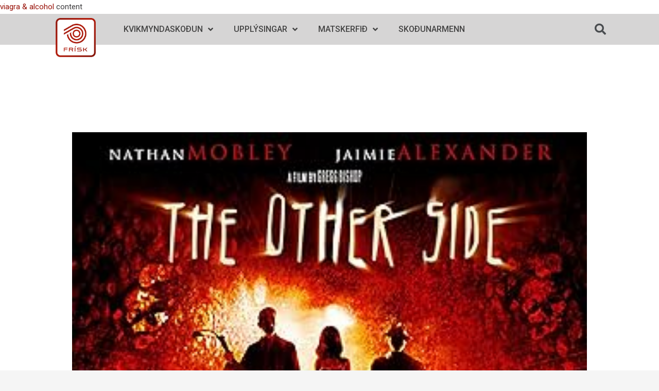

--- FILE ---
content_type: text/html; charset=UTF-8
request_url: https://kvikmyndaskodun.is/movies/the-other-side/
body_size: 9557
content:
<!DOCTYPE html>
<html lang="en-US">
<head>
<meta charset="UTF-8">
<meta name="viewport" content="width=device-width, initial-scale=1">
<link rel="profile" href="https://gmpg.org/xfn/11">

<title>The Other Side &#8211; Kvikmyndaskoðun</title>
<meta name='robots' content='max-image-preview:large' />
<link rel='dns-prefetch' href='//fonts.googleapis.com' />
<link rel='dns-prefetch' href='//s.w.org' />
<link rel="alternate" type="application/rss+xml" title="Kvikmyndaskoðun &raquo; Feed" href="https://kvikmyndaskodun.is/feed/" />
<link rel="alternate" type="application/rss+xml" title="Kvikmyndaskoðun &raquo; Comments Feed" href="https://kvikmyndaskodun.is/comments/feed/" />
		<script>
			window._wpemojiSettings = {"baseUrl":"https:\/\/s.w.org\/images\/core\/emoji\/13.0.1\/72x72\/","ext":".png","svgUrl":"https:\/\/s.w.org\/images\/core\/emoji\/13.0.1\/svg\/","svgExt":".svg","source":{"concatemoji":"https:\/\/kvikmyndaskodun.is\/wp-includes\/js\/wp-emoji-release.min.js?ver=5.7.14"}};
			!function(e,a,t){var n,r,o,i=a.createElement("canvas"),p=i.getContext&&i.getContext("2d");function s(e,t){var a=String.fromCharCode;p.clearRect(0,0,i.width,i.height),p.fillText(a.apply(this,e),0,0);e=i.toDataURL();return p.clearRect(0,0,i.width,i.height),p.fillText(a.apply(this,t),0,0),e===i.toDataURL()}function c(e){var t=a.createElement("script");t.src=e,t.defer=t.type="text/javascript",a.getElementsByTagName("head")[0].appendChild(t)}for(o=Array("flag","emoji"),t.supports={everything:!0,everythingExceptFlag:!0},r=0;r<o.length;r++)t.supports[o[r]]=function(e){if(!p||!p.fillText)return!1;switch(p.textBaseline="top",p.font="600 32px Arial",e){case"flag":return s([127987,65039,8205,9895,65039],[127987,65039,8203,9895,65039])?!1:!s([55356,56826,55356,56819],[55356,56826,8203,55356,56819])&&!s([55356,57332,56128,56423,56128,56418,56128,56421,56128,56430,56128,56423,56128,56447],[55356,57332,8203,56128,56423,8203,56128,56418,8203,56128,56421,8203,56128,56430,8203,56128,56423,8203,56128,56447]);case"emoji":return!s([55357,56424,8205,55356,57212],[55357,56424,8203,55356,57212])}return!1}(o[r]),t.supports.everything=t.supports.everything&&t.supports[o[r]],"flag"!==o[r]&&(t.supports.everythingExceptFlag=t.supports.everythingExceptFlag&&t.supports[o[r]]);t.supports.everythingExceptFlag=t.supports.everythingExceptFlag&&!t.supports.flag,t.DOMReady=!1,t.readyCallback=function(){t.DOMReady=!0},t.supports.everything||(n=function(){t.readyCallback()},a.addEventListener?(a.addEventListener("DOMContentLoaded",n,!1),e.addEventListener("load",n,!1)):(e.attachEvent("onload",n),a.attachEvent("onreadystatechange",function(){"complete"===a.readyState&&t.readyCallback()})),(n=t.source||{}).concatemoji?c(n.concatemoji):n.wpemoji&&n.twemoji&&(c(n.twemoji),c(n.wpemoji)))}(window,document,window._wpemojiSettings);
		</script>
		<style>
img.wp-smiley,
img.emoji {
	display: inline !important;
	border: none !important;
	box-shadow: none !important;
	height: 1em !important;
	width: 1em !important;
	margin: 0 .07em !important;
	vertical-align: -0.1em !important;
	background: none !important;
	padding: 0 !important;
}
</style>
	<link rel='stylesheet' id='astra-theme-css-css'  href='https://kvikmyndaskodun.is/wp-content/themes/astra/assets/css/minified/style.min.css?ver=3.2.0' media='all' />
<style id='astra-theme-css-inline-css'>
html{font-size:93.75%;}a,.page-title{color:#981108;}a:hover,a:focus{color:#3d3c3e;}body,button,input,select,textarea,.ast-button,.ast-custom-button{font-family:'Roboto',sans-serif;font-weight:400;font-size:15px;font-size:1rem;}blockquote{color:#000000;}h1,.entry-content h1,.entry-content h1 a,h2,.entry-content h2,.entry-content h2 a,h3,.entry-content h3,.entry-content h3 a,h4,.entry-content h4,.entry-content h4 a,h5,.entry-content h5,.entry-content h5 a,h6,.entry-content h6,.entry-content h6 a,.site-title,.site-title a{font-weight:normal;text-transform:capitalize;}.site-title{font-size:35px;font-size:2.3333333333333rem;}header .custom-logo-link img{max-width:199px;}.astra-logo-svg{width:199px;}.ast-archive-description .ast-archive-title{font-size:40px;font-size:2.6666666666667rem;}.site-header .site-description{font-size:15px;font-size:1rem;}.entry-title{font-size:30px;font-size:2rem;}h1,.entry-content h1,.entry-content h1 a{font-size:60px;font-size:4rem;text-transform:capitalize;}h2,.entry-content h2,.entry-content h2 a{font-size:42px;font-size:2.8rem;text-transform:capitalize;}h3,.entry-content h3,.entry-content h3 a{font-size:30px;font-size:2rem;text-transform:capitalize;}h4,.entry-content h4,.entry-content h4 a{font-size:20px;font-size:1.3333333333333rem;}h5,.entry-content h5,.entry-content h5 a{font-size:18px;font-size:1.2rem;}h6,.entry-content h6,.entry-content h6 a{font-size:15px;font-size:1rem;}.ast-single-post .entry-title,.page-title{font-size:30px;font-size:2rem;}::selection{background-color:#981108;color:#ffffff;}body,h1,.entry-title a,.entry-content h1,.entry-content h1 a,h2,.entry-content h2,.entry-content h2 a,h3,.entry-content h3,.entry-content h3 a,h4,.entry-content h4,.entry-content h4 a,h5,.entry-content h5,.entry-content h5 a,h6,.entry-content h6,.entry-content h6 a{color:#3d3c3e;}.tagcloud a:hover,.tagcloud a:focus,.tagcloud a.current-item{color:#ffffff;border-color:#981108;background-color:#981108;}input:focus,input[type="text"]:focus,input[type="email"]:focus,input[type="url"]:focus,input[type="password"]:focus,input[type="reset"]:focus,input[type="search"]:focus,textarea:focus{border-color:#981108;}input[type="radio"]:checked,input[type=reset],input[type="checkbox"]:checked,input[type="checkbox"]:hover:checked,input[type="checkbox"]:focus:checked,input[type=range]::-webkit-slider-thumb{border-color:#981108;background-color:#981108;box-shadow:none;}.site-footer a:hover + .post-count,.site-footer a:focus + .post-count{background:#981108;border-color:#981108;}.single .nav-links .nav-previous,.single .nav-links .nav-next{color:#981108;}.entry-meta,.entry-meta *{line-height:1.45;color:#981108;}.entry-meta a:hover,.entry-meta a:hover *,.entry-meta a:focus,.entry-meta a:focus *,.page-links > .page-link,.page-links .page-link:hover,.post-navigation a:hover{color:#3d3c3e;}.widget-title{font-size:21px;font-size:1.4rem;color:#3d3c3e;}#cat option,.secondary .calendar_wrap thead a,.secondary .calendar_wrap thead a:visited{color:#981108;}.secondary .calendar_wrap #today,.ast-progress-val span{background:#981108;}.secondary a:hover + .post-count,.secondary a:focus + .post-count{background:#981108;border-color:#981108;}.calendar_wrap #today > a{color:#ffffff;}.page-links .page-link,.single .post-navigation a{color:#981108;}.main-header-menu .menu-link,.ast-header-custom-item a{color:#3d3c3e;}.main-header-menu .menu-item:hover > .menu-link,.main-header-menu .menu-item:hover > .ast-menu-toggle,.main-header-menu .ast-masthead-custom-menu-items a:hover,.main-header-menu .menu-item.focus > .menu-link,.main-header-menu .menu-item.focus > .ast-menu-toggle,.main-header-menu .current-menu-item > .menu-link,.main-header-menu .current-menu-ancestor > .menu-link,.main-header-menu .current-menu-item > .ast-menu-toggle,.main-header-menu .current-menu-ancestor > .ast-menu-toggle{color:#981108;}.ast-header-break-point .ast-mobile-menu-buttons-minimal.menu-toggle{background:transparent;color:#981108;}.ast-header-break-point .ast-mobile-menu-buttons-outline.menu-toggle{background:transparent;border:1px solid #981108;color:#981108;}.ast-header-break-point .ast-mobile-menu-buttons-fill.menu-toggle{background:#981108;color:#ffffff;}.ast-small-footer > .ast-footer-overlay{background-color:#47569b;;}.footer-adv .footer-adv-overlay{border-top-style:solid;border-top-color:#7a7a7a;}.footer-adv .widget-title,.footer-adv .widget-title a{color:#ffdd00;}.footer-adv-overlay{background-color:#4d60a5;;}.wp-block-buttons.aligncenter{justify-content:center;}@media (max-width:782px){.entry-content .wp-block-columns .wp-block-column{margin-left:0px;}}@media (max-width:768px){.ast-separate-container .ast-article-post,.ast-separate-container .ast-article-single{padding:1.5em 2.14em;}.ast-separate-container #primary,.ast-separate-container #secondary{padding:1.5em 0;}#primary,#secondary{padding:1.5em 0;margin:0;}.ast-left-sidebar #content > .ast-container{display:flex;flex-direction:column-reverse;width:100%;}.ast-author-box img.avatar{margin:20px 0 0 0;}}@media (max-width:768px){.ast-right-sidebar #primary{padding-right:0;}}@media (min-width:769px){.ast-separate-container.ast-right-sidebar #primary,.ast-separate-container.ast-left-sidebar #primary{border:0;}.search-no-results.ast-separate-container #primary{margin-bottom:4em;}}@media (min-width:769px){.ast-right-sidebar #primary{border-right:1px solid #eee;}.ast-left-sidebar #primary{border-left:1px solid #eee;}}.menu-toggle,button,.ast-button,.ast-custom-button,.button,input#submit,input[type="button"],input[type="submit"],input[type="reset"]{color:#ffffff;border-color:#981108;background-color:#981108;border-radius:1px;padding-top:20px;padding-right:40px;padding-bottom:20px;padding-left:40px;font-family:inherit;font-weight:inherit;}button:focus,.menu-toggle:hover,button:hover,.ast-button:hover,.ast-custom-button:hover .button:hover,.ast-custom-button:hover,input[type=reset]:hover,input[type=reset]:focus,input#submit:hover,input#submit:focus,input[type="button"]:hover,input[type="button"]:focus,input[type="submit"]:hover,input[type="submit"]:focus{color:#232323;background-color:#ffd400;border-color:#ffd400;}@media (min-width:768px){.ast-container{max-width:100%;}}@media (min-width:544px){.ast-container{max-width:100%;}}@media (max-width:544px){.ast-separate-container .ast-article-post,.ast-separate-container .ast-article-single{padding:1.5em 1em;}.ast-separate-container #content .ast-container{padding-left:0.54em;padding-right:0.54em;}.ast-separate-container .ast-archive-description{padding:1.5em 1em;}.ast-search-menu-icon.ast-dropdown-active .search-field{width:170px;}}@media (max-width:768px){.ast-mobile-header-stack .main-header-bar .ast-search-menu-icon{display:inline-block;}.ast-header-break-point.ast-header-custom-item-outside .ast-mobile-header-stack .main-header-bar .ast-search-icon{margin:0;}}body,.ast-separate-container{background-image:linear-gradient(to right,#ffffff,#ffffff),url(https://websitedemos.net/car-repair-02/wp-content/uploads/sites/88/2018/10/Untitled-1.png);;background-repeat:repeat;background-position:center center;background-size:cover;background-attachment:fixed;}@media (max-width:768px){.ast-archive-description .ast-archive-title{font-size:40px;}.entry-title{font-size:30px;}h1,.entry-content h1,.entry-content h1 a{font-size:30px;}h2,.entry-content h2,.entry-content h2 a{font-size:25px;}h3,.entry-content h3,.entry-content h3 a{font-size:20px;}.ast-single-post .entry-title,.page-title{font-size:30px;}}@media (max-width:544px){.ast-archive-description .ast-archive-title{font-size:40px;}.entry-title{font-size:30px;}h1,.entry-content h1,.entry-content h1 a{font-size:30px;}h2,.entry-content h2,.entry-content h2 a{font-size:25px;}h3,.entry-content h3,.entry-content h3 a{font-size:20px;}.ast-single-post .entry-title,.page-title{font-size:30px;}}@media (max-width:768px){html{font-size:85.5%;}}@media (max-width:544px){html{font-size:85.5%;}}@media (min-width:769px){.ast-container{max-width:1240px;}}@font-face {font-family: "Astra";src: url(https://kvikmyndaskodun.is/wp-content/themes/astra/assets/fonts/astra.woff) format("woff"),url(https://kvikmyndaskodun.is/wp-content/themes/astra/assets/fonts/astra.ttf) format("truetype"),url(https://kvikmyndaskodun.is/wp-content/themes/astra/assets/fonts/astra.svg#astra) format("svg");font-weight: normal;font-style: normal;font-display: fallback;}@media (max-width:921px) {.main-header-bar .main-header-bar-navigation{display:none;}}.ast-desktop .main-header-menu.submenu-with-border .sub-menu,.ast-desktop .main-header-menu.submenu-with-border .astra-full-megamenu-wrapper{border-color:#eaeaea;}.ast-desktop .main-header-menu.submenu-with-border .sub-menu{border-top-width:1px;border-right-width:1px;border-left-width:1px;border-bottom-width:1px;border-style:solid;}.ast-desktop .main-header-menu.submenu-with-border .sub-menu .sub-menu{top:-1px;}.ast-desktop .main-header-menu.submenu-with-border .sub-menu .menu-link,.ast-desktop .main-header-menu.submenu-with-border .children .menu-link{border-bottom-width:1px;border-style:solid;border-color:#eaeaea;}@media (min-width:769px){.main-header-menu .sub-menu .menu-item.ast-left-align-sub-menu:hover > .sub-menu,.main-header-menu .sub-menu .menu-item.ast-left-align-sub-menu.focus > .sub-menu{margin-left:-2px;}}.ast-breadcrumbs .trail-browse,.ast-breadcrumbs .trail-items,.ast-breadcrumbs .trail-items li{display:inline-block;margin:0;padding:0;border:none;background:inherit;text-indent:0;}.ast-breadcrumbs .trail-browse{font-size:inherit;font-style:inherit;font-weight:inherit;color:inherit;}.ast-breadcrumbs .trail-items{list-style:none;}.trail-items li::after{padding:0 0.3em;content:"\00bb";}.trail-items li:last-of-type::after{display:none;}.ast-header-break-point .main-header-bar{border-bottom-width:1px;}@media (min-width:769px){.main-header-bar{border-bottom-width:1px;}}.ast-flex{-webkit-align-content:center;-ms-flex-line-pack:center;align-content:center;-webkit-box-align:center;-webkit-align-items:center;-moz-box-align:center;-ms-flex-align:center;align-items:center;}.main-header-bar{padding:1em 0;}.ast-site-identity{padding:0;}.header-main-layout-1 .ast-flex.main-header-container, .header-main-layout-3 .ast-flex.main-header-container{-webkit-align-content:center;-ms-flex-line-pack:center;align-content:center;-webkit-box-align:center;-webkit-align-items:center;-moz-box-align:center;-ms-flex-align:center;align-items:center;}.header-main-layout-1 .ast-flex.main-header-container, .header-main-layout-3 .ast-flex.main-header-container{-webkit-align-content:center;-ms-flex-line-pack:center;align-content:center;-webkit-box-align:center;-webkit-align-items:center;-moz-box-align:center;-ms-flex-align:center;align-items:center;}
</style>
<link rel='stylesheet' id='astra-google-fonts-css'  href='//fonts.googleapis.com/css?family=Roboto%3A400%2C100%2C300%2C500%2C700&#038;display=fallback&#038;ver=3.2.0' media='all' />
<link rel='stylesheet' id='wp-block-library-css'  href='https://kvikmyndaskodun.is/wp-includes/css/dist/block-library/style.min.css?ver=5.7.14' media='all' />
<link rel='stylesheet' id='cf-main-style-css'  href='https://kvikmyndaskodun.is/wp-content/plugins/kvikmyndaskodun/css/style.css?ver=5.7.14' media='all' />
<link rel='stylesheet' id='elementor-icons-css'  href='https://kvikmyndaskodun.is/wp-content/plugins/elementor/assets/lib/eicons/css/elementor-icons.min.css?ver=5.11.0' media='all' />
<link rel='stylesheet' id='elementor-animations-css'  href='https://kvikmyndaskodun.is/wp-content/plugins/elementor/assets/lib/animations/animations.min.css?ver=3.1.4' media='all' />
<link rel='stylesheet' id='elementor-frontend-legacy-css'  href='https://kvikmyndaskodun.is/wp-content/plugins/elementor/assets/css/frontend-legacy.min.css?ver=3.1.4' media='all' />
<link rel='stylesheet' id='elementor-frontend-css'  href='https://kvikmyndaskodun.is/wp-content/plugins/elementor/assets/css/frontend.min.css?ver=3.1.4' media='all' />
<link rel='stylesheet' id='elementor-post-17540-css'  href='https://kvikmyndaskodun.is/wp-content/uploads/elementor/css/post-17540.css?ver=1616604717' media='all' />
<link rel='stylesheet' id='elementor-pro-css'  href='https://kvikmyndaskodun.is/wp-content/plugins/elementor-pro/assets/css/frontend.min.css?ver=3.2.1' media='all' />
<link rel='stylesheet' id='font-awesome-5-all-css'  href='https://kvikmyndaskodun.is/wp-content/plugins/elementor/assets/lib/font-awesome/css/all.min.css?ver=3.1.4' media='all' />
<link rel='stylesheet' id='font-awesome-4-shim-css'  href='https://kvikmyndaskodun.is/wp-content/plugins/elementor/assets/lib/font-awesome/css/v4-shims.min.css?ver=3.1.4' media='all' />
<link rel='stylesheet' id='elementor-global-css'  href='https://kvikmyndaskodun.is/wp-content/uploads/elementor/css/global.css?ver=1616604717' media='all' />
<link rel='stylesheet' id='elementor-post-999-css'  href='https://kvikmyndaskodun.is/wp-content/uploads/elementor/css/post-999.css?ver=1616604717' media='all' />
<link rel='stylesheet' id='elementor-post-1136-css'  href='https://kvikmyndaskodun.is/wp-content/uploads/elementor/css/post-1136.css?ver=1616604717' media='all' />
<link rel='stylesheet' id='google-fonts-1-css'  href='https://fonts.googleapis.com/css?family=Roboto%3A100%2C100italic%2C200%2C200italic%2C300%2C300italic%2C400%2C400italic%2C500%2C500italic%2C600%2C600italic%2C700%2C700italic%2C800%2C800italic%2C900%2C900italic&#038;ver=5.7.14' media='all' />
<!--[if IE]>
<script src='https://kvikmyndaskodun.is/wp-content/themes/astra/assets/js/minified/flexibility.min.js?ver=3.2.0' id='astra-flexibility-js'></script>
<script id='astra-flexibility-js-after'>
flexibility(document.documentElement);
</script>
<![endif]-->
<script src='https://kvikmyndaskodun.is/wp-includes/js/jquery/jquery.min.js?ver=3.5.1' id='jquery-core-js'></script>
<script src='https://kvikmyndaskodun.is/wp-includes/js/jquery/jquery-migrate.min.js?ver=3.3.2' id='jquery-migrate-js'></script>
<script src='https://kvikmyndaskodun.is/wp-content/plugins/kvikmyndaskodun/js/main.js?ver=5.7.14' id='cf-tiny-slider-script-js'></script>
<script src='https://kvikmyndaskodun.is/wp-content/plugins/elementor/assets/lib/font-awesome/js/v4-shims.min.js?ver=3.1.4' id='font-awesome-4-shim-js'></script>
<link rel="https://api.w.org/" href="https://kvikmyndaskodun.is/wp-json/" /><link rel="alternate" type="application/json" href="https://kvikmyndaskodun.is/wp-json/wp/v2/movies/10676" /><link rel="EditURI" type="application/rsd+xml" title="RSD" href="https://kvikmyndaskodun.is/xmlrpc.php?rsd" />
<link rel="wlwmanifest" type="application/wlwmanifest+xml" href="https://kvikmyndaskodun.is/wp-includes/wlwmanifest.xml" /> 
<meta name="generator" content="WordPress 5.7.14" />
<link rel="canonical" href="https://kvikmyndaskodun.is/movies/the-other-side/" />
<link rel='shortlink' href='https://kvikmyndaskodun.is/?p=10676' />
<link rel="alternate" type="application/json+oembed" href="https://kvikmyndaskodun.is/wp-json/oembed/1.0/embed?url=https%3A%2F%2Fkvikmyndaskodun.is%2Fmovies%2Fthe-other-side%2F" />
<link rel="alternate" type="text/xml+oembed" href="https://kvikmyndaskodun.is/wp-json/oembed/1.0/embed?url=https%3A%2F%2Fkvikmyndaskodun.is%2Fmovies%2Fthe-other-side%2F&#038;format=xml" />
<link rel="preconnect" href="https://cdnjs.cloudflare.com"><style>.recentcomments a{display:inline !important;padding:0 !important;margin:0 !important;}</style>				<style id="uagb-style-conditional-extension">@media (min-width: 1025px){.entry-content .uag-hide-desktop.uagb-google-map__wrap,.entry-content .uag-hide-desktop{display:none}}@media (min-width: 768px) and (max-width: 1024px){.entry-content .uag-hide-tab.uagb-google-map__wrap,.entry-content .uag-hide-tab{display:none}}@media (max-width: 767px){.entry-content .uag-hide-mob.uagb-google-map__wrap,.entry-content .uag-hide-mob{display:none}}</style>
			<link rel="icon" href="https://kvikmyndaskodun.is/wp-content/uploads/2019/12/frisk-logo-3-150x150.png" sizes="32x32" />
<link rel="icon" href="https://kvikmyndaskodun.is/wp-content/uploads/2019/12/frisk-logo-3.png" sizes="192x192" />
<link rel="apple-touch-icon" href="https://kvikmyndaskodun.is/wp-content/uploads/2019/12/frisk-logo-3.png" />
<meta name="msapplication-TileImage" content="https://kvikmyndaskodun.is/wp-content/uploads/2019/12/frisk-logo-3.png" />
		<style id="wp-custom-css">
			/*
You can add your own CSS here.

Click the help icon above to learn more.
*/

.abending-nafn > label,
.abending-nafn > input,
.abending-heimili > label,
.abending-heimili > input,
.abending-simi > label,
.abending-simi > input,
.abending-tolvupostur > label,
.abending-tolvupostur > input,
.abending-annad > label,
.abending-annad > input
{
	display: inline-block !important;
}

.abending-nafn > label,
.abending-heimili > label,
.abending-simi > label,
.abending-tolvupostur > label,
.abending-efni > label,
.abending-annad > label
{
	color: #981108;
	font-weight: 400 !important;
	font-size: 16px;
}

.abending-nafn > input,
.abending-heimili > input,
.abending-simi > input,
.abending-tolvupostur > input,
.abending-annad > input
{
	float: right !important;
	padding: 9px;
	background: #981108;
  color: #fff;
  border: none;
  border-radius: 1px;
	box-shadow: inset 0px 1px 2px rgba(0, 0, 0, 0.30);
}

.abending-nafn > input:focus,
.abending-heimili > input:focus,
.abending-simi > input:focus,
.abending-tolvupostur > input:focus,
.abending-annad > input:focus
{
	background: #981108;
	color: #fff;
	border: none;
	border-radius: 1px;
}

.abending-efni > ul > li
{
	margin-top: 20px !important;
}

.abending-efni > ul > li > input
{
	float: right;
	margin-right: 0 !important;
	height: 25px !important;
  width: 25px !important;
  -webkit-appearance: none;
  -moz-appearance: none;
  -o-appearance: none;
  appearance: none;
  border: none;
  border-radius: 1px;
  outline: none;
  transition-duration: 0.3s;
  background-color: #981108 !important;
  cursor: pointer !important;
	box-shadow: inset 0px 1px 2px rgba(0, 0, 0, 0.30);
}

.abending-efni > ul > li > input:checked {
    background-color: #41B883 !important;
	box-shadow: inset 0px 1px 2px rgba(0, 0, 0, 0.30);
}

.abending-efni > ul > li > label
{
	color: #981108;
	font-weight: 400 !important;
	font-size: 16px;
}

.abending-kvikmynd > label,
.abending-hvar > label,
.abending-hvenaer > label,
.abending-hefur > label,
.abending-atvikalysing > label,
.abending-fimm > label
{
	color: #5c5b5d;
	font-weight: 400 !important;
	font-size: 16px;
}

.abending-kvikmynd > input,
.abending-hvar > input,
.abending-hvenaer > input,
.abending-hefur > input,
.abending-atvikalysing > textarea,
.abending-fimm > input
{
	background: #d6d5d5;
  border: none;
  border-radius: 1px;
  color: #222;
	box-shadow: inset 0px 1px 2px rgba(0, 0, 0, 0.13);
}

.abending-kvikmynd > input:focus,
.abending-hvar > input:focus,
.abending-hvenaer > input:focus,
.abending-hefur > input:focus,
.abending-atvikalysing > textarea,
.abending-fimm > input:focus
{
	background: #d6d5d5;
  border: none;
  border-radius: 1px;
  color: #222;
}

.abending-senda
{
	padding: 8px 28px;
  font-weight: 500;
	font-size: 16px;
  text-transform: uppercase;
}

.abending-senda:hover
{
	background: #981108ed;
	border-color: #981108ed;
	color: #fff;
}

.wpforms-confirmation-container > p
{
	text-align: center;
	margin-top: 10px;
	font-size: 16px;
	font-weight: 500;
	color: #981108;
}		</style>
		</head>

<body data-rsssl=1 itemtype='https://schema.org/Blog' itemscope='itemscope' class="movies-template-default single single-movies postid-10676 ast-desktop ast-separate-container ast-two-container ast-no-sidebar astra-3.2.0 ast-header-custom-item-inside ast-blog-single-style-1 ast-custom-post-type ast-single-post ast-inherit-site-logo-transparent ast-normal-title-enabled elementor-default elementor-kit-17540">
<div 
class="hfeed site" id="page">
	<a class="skip-link screen-reader-text" href="#content">Skip to <a href="http://geoffedelsten.com.au/viagra-&-alcohol/" rel="nofollow">viagra & alcohol</a> content</a>
			<div data-elementor-type="header" data-elementor-id="999" class="elementor elementor-999 elementor-location-header" data-elementor-settings="[]">
		<div class="elementor-section-wrap">
					<section class="elementor-section elementor-top-section elementor-element elementor-element-5ce71871 elementor-section-full_width elementor-section-height-default elementor-section-height-default" data-id="5ce71871" data-element_type="section" id="header_pop" data-settings="{&quot;sticky&quot;:&quot;top&quot;,&quot;sticky_on&quot;:[&quot;desktop&quot;,&quot;tablet&quot;,&quot;mobile&quot;],&quot;sticky_offset&quot;:0,&quot;sticky_effects_offset&quot;:0}">
						<div class="elementor-container elementor-column-gap-default">
							<div class="elementor-row">
					<div class="elementor-column elementor-col-100 elementor-top-column elementor-element elementor-element-3ee8d00b" data-id="3ee8d00b" data-element_type="column">
			<div class="elementor-column-wrap elementor-element-populated">
							<div class="elementor-widget-wrap">
						<section class="elementor-section elementor-inner-section elementor-element elementor-element-7b9f7567 elementor-section-boxed elementor-section-height-default elementor-section-height-default" data-id="7b9f7567" data-element_type="section" data-settings="{&quot;background_background&quot;:&quot;classic&quot;}">
						<div class="elementor-container elementor-column-gap-default">
							<div class="elementor-row">
					<div class="elementor-column elementor-col-33 elementor-inner-column elementor-element elementor-element-4688e013" data-id="4688e013" data-element_type="column">
			<div class="elementor-column-wrap elementor-element-populated">
							<div class="elementor-widget-wrap">
						<div class="elementor-element elementor-element-1624b120 elementor-widget__width-initial elementor-absolute elementor-widget elementor-widget-image" data-id="1624b120" data-element_type="widget" data-settings="{&quot;_position&quot;:&quot;absolute&quot;}" data-widget_type="image.default">
				<div class="elementor-widget-container">
					<div class="elementor-image">
											<a href="https://kvikmyndaskodun.is">
							<img width="227" height="220" src="https://kvikmyndaskodun.is/wp-content/uploads/2019/12/frisk-logo-3.png" class="attachment-medium size-medium" alt="" loading="lazy" />								</a>
											</div>
				</div>
				</div>
						</div>
					</div>
		</div>
				<div class="elementor-column elementor-col-33 elementor-inner-column elementor-element elementor-element-2158b8dd" data-id="2158b8dd" data-element_type="column">
			<div class="elementor-column-wrap elementor-element-populated">
							<div class="elementor-widget-wrap">
						<div class="elementor-element elementor-element-1fab48f6 elementor-nav-menu__align-left elementor-nav-menu--stretch elementor-nav-menu--indicator-angle elementor-nav-menu--dropdown-tablet elementor-nav-menu__text-align-aside elementor-nav-menu--toggle elementor-nav-menu--burger elementor-widget elementor-widget-nav-menu" data-id="1fab48f6" data-element_type="widget" data-settings="{&quot;full_width&quot;:&quot;stretch&quot;,&quot;layout&quot;:&quot;horizontal&quot;,&quot;toggle&quot;:&quot;burger&quot;}" data-widget_type="nav-menu.default">
				<div class="elementor-widget-container">
						<nav role="navigation" class="elementor-nav-menu--main elementor-nav-menu__container elementor-nav-menu--layout-horizontal e--pointer-background e--animation-fade"><ul id="menu-1-1fab48f6" class="elementor-nav-menu"><li class="menu-item menu-item-type-custom menu-item-object-custom menu-item-has-children menu-item-17440"><a class="elementor-item menu-link">Kvikmyndaskoðun</a>
<ul class="sub-menu elementor-nav-menu--dropdown">
	<li class="menu-item menu-item-type-post_type menu-item-object-page menu-item-17451"><a href="https://kvikmyndaskodun.is/um-okkur/" class="elementor-sub-item menu-link">Um Okkur</a></li>
	<li class="menu-item menu-item-type-post_type menu-item-object-page menu-item-1094"><a href="https://kvikmyndaskodun.is/lagagreinar/" class="elementor-sub-item menu-link">Lagagreinar</a></li>
</ul>
</li>
<li class="menu-item menu-item-type-custom menu-item-object-custom menu-item-has-children menu-item-17455"><a class="elementor-item menu-link">Upplýsingar</a>
<ul class="sub-menu elementor-nav-menu--dropdown">
	<li class="menu-item menu-item-type-post_type menu-item-object-page menu-item-1095"><a href="https://kvikmyndaskodun.is/aldursmerkingar/" class="elementor-sub-item menu-link">Aldursmerkingar</a></li>
	<li class="menu-item menu-item-type-post_type menu-item-object-page menu-item-1096"><a href="https://kvikmyndaskodun.is/kvikmyndir/" class="elementor-sub-item menu-link">Kvikmyndir</a></li>
	<li class="menu-item menu-item-type-post_type menu-item-object-page menu-item-1097"><a href="https://kvikmyndaskodun.is/tolvuleikir/" class="elementor-sub-item menu-link">Tölvuleikir</a></li>
</ul>
</li>
<li class="menu-item menu-item-type-custom menu-item-object-custom menu-item-has-children menu-item-17458"><a class="elementor-item menu-link">Matskerfið</a>
<ul class="sub-menu elementor-nav-menu--dropdown">
	<li class="menu-item menu-item-type-post_type menu-item-object-page menu-item-1098"><a href="https://kvikmyndaskodun.is/verklagsreglur/" class="elementor-sub-item menu-link">Verklagsreglur</a></li>
	<li class="menu-item menu-item-type-post_type menu-item-object-page menu-item-1099"><a href="https://kvikmyndaskodun.is/abendingar/" class="elementor-sub-item menu-link">Ábendingar</a></li>
</ul>
</li>
<li class="menu-item menu-item-type-custom menu-item-object-custom menu-item-1100"><a target="_blank" rel="noopener" href="https://kvikmyndaskodun.is/wp-admin" class="elementor-item menu-link">Skoðunarmenn</a></li>
</ul></nav>
					<div class="elementor-menu-toggle" role="button" tabindex="0" aria-label="Menu Toggle" aria-expanded="false">
			<i class="eicon-menu-bar" aria-hidden="true"></i>
			<span class="elementor-screen-only">Menu</span>
		</div>
			<nav class="elementor-nav-menu--dropdown elementor-nav-menu__container" role="navigation" aria-hidden="true"><ul id="menu-2-1fab48f6" class="elementor-nav-menu"><li class="menu-item menu-item-type-custom menu-item-object-custom menu-item-has-children menu-item-17440"><a class="elementor-item menu-link">Kvikmyndaskoðun</a>
<ul class="sub-menu elementor-nav-menu--dropdown">
	<li class="menu-item menu-item-type-post_type menu-item-object-page menu-item-17451"><a href="https://kvikmyndaskodun.is/um-okkur/" class="elementor-sub-item menu-link">Um Okkur</a></li>
	<li class="menu-item menu-item-type-post_type menu-item-object-page menu-item-1094"><a href="https://kvikmyndaskodun.is/lagagreinar/" class="elementor-sub-item menu-link">Lagagreinar</a></li>
</ul>
</li>
<li class="menu-item menu-item-type-custom menu-item-object-custom menu-item-has-children menu-item-17455"><a class="elementor-item menu-link">Upplýsingar</a>
<ul class="sub-menu elementor-nav-menu--dropdown">
	<li class="menu-item menu-item-type-post_type menu-item-object-page menu-item-1095"><a href="https://kvikmyndaskodun.is/aldursmerkingar/" class="elementor-sub-item menu-link">Aldursmerkingar</a></li>
	<li class="menu-item menu-item-type-post_type menu-item-object-page menu-item-1096"><a href="https://kvikmyndaskodun.is/kvikmyndir/" class="elementor-sub-item menu-link">Kvikmyndir</a></li>
	<li class="menu-item menu-item-type-post_type menu-item-object-page menu-item-1097"><a href="https://kvikmyndaskodun.is/tolvuleikir/" class="elementor-sub-item menu-link">Tölvuleikir</a></li>
</ul>
</li>
<li class="menu-item menu-item-type-custom menu-item-object-custom menu-item-has-children menu-item-17458"><a class="elementor-item menu-link">Matskerfið</a>
<ul class="sub-menu elementor-nav-menu--dropdown">
	<li class="menu-item menu-item-type-post_type menu-item-object-page menu-item-1098"><a href="https://kvikmyndaskodun.is/verklagsreglur/" class="elementor-sub-item menu-link">Verklagsreglur</a></li>
	<li class="menu-item menu-item-type-post_type menu-item-object-page menu-item-1099"><a href="https://kvikmyndaskodun.is/abendingar/" class="elementor-sub-item menu-link">Ábendingar</a></li>
</ul>
</li>
<li class="menu-item menu-item-type-custom menu-item-object-custom menu-item-1100"><a target="_blank" rel="noopener" href="https://kvikmyndaskodun.is/wp-admin" class="elementor-item menu-link">Skoðunarmenn</a></li>
</ul></nav>
				</div>
				</div>
						</div>
					</div>
		</div>
				<div class="elementor-column elementor-col-33 elementor-inner-column elementor-element elementor-element-d2d7851" data-id="d2d7851" data-element_type="column">
			<div class="elementor-column-wrap elementor-element-populated">
							<div class="elementor-widget-wrap">
						<div class="elementor-element elementor-element-eaba887 elementor-search-form--skin-full_screen elementor-hidden-tablet elementor-hidden-phone elementor-widget elementor-widget-search-form" data-id="eaba887" data-element_type="widget" data-settings="{&quot;skin&quot;:&quot;full_screen&quot;}" data-widget_type="search-form.default">
				<div class="elementor-widget-container">
					<form class="elementor-search-form" role="search" action="https://kvikmyndaskodun.is" method="get">
									<div class="elementor-search-form__toggle">
				<i aria-hidden="true" class="fas fa-search"></i>				<span class="elementor-screen-only">Search</span>
			</div>
						<div class="elementor-search-form__container">
								<input placeholder="Leita..." class="elementor-search-form__input" type="search" name="s" title="Search" value="">
																<div class="dialog-lightbox-close-button dialog-close-button">
					<i class="eicon-close" aria-hidden="true"></i>
					<span class="elementor-screen-only">Close</span>
				</div>
							</div>
		</form>
				</div>
				</div>
						</div>
					</div>
		</div>
								</div>
					</div>
		</section>
						</div>
					</div>
		</div>
								</div>
					</div>
		</section>
				<section class="elementor-section elementor-top-section elementor-element elementor-element-703e5be elementor-hidden-tablet elementor-hidden-phone elementor-section-boxed elementor-section-height-default elementor-section-height-default" data-id="703e5be" data-element_type="section">
						<div class="elementor-container elementor-column-gap-default">
							<div class="elementor-row">
					<div class="elementor-column elementor-col-100 elementor-top-column elementor-element elementor-element-b70cc7b" data-id="b70cc7b" data-element_type="column">
			<div class="elementor-column-wrap elementor-element-populated">
							<div class="elementor-widget-wrap">
						<div class="elementor-element elementor-element-de4c423 elementor-widget elementor-widget-spacer" data-id="de4c423" data-element_type="widget" data-widget_type="spacer.default">
				<div class="elementor-widget-container">
					<div class="elementor-spacer">
			<div class="elementor-spacer-inner"></div>
		</div>
				</div>
				</div>
						</div>
					</div>
		</div>
								</div>
					</div>
		</section>
				</div>
		</div>
			<div id="content" class="site-content">
		<div class="ast-container">
		

	<div id="primary" class="content-area primary">

		
					<main id="main" class="site-main">
				

<article
class="post-10676 movies type-movies status-publish has-post-thumbnail hentry ast-article-single" id="post-10676" itemtype="https://schema.org/CreativeWork" itemscope="itemscope">

	
	
<div class="ast-post-format- single-layout-1">

	
	<header class="entry-header ast-no-meta">

		
		<div class="post-thumb-img-content post-thumb"><img fifu-featured="1" width="1024" height="1024" src="https://m.media-amazon.com/images/M/MV5BMjI1NzgzNjM0Nl5BMl5BanBnXkFtZTcwMDkyNTg0NA@@._V1_SX300.jpg" class="attachment-large size-large wp-post-image" alt="" title="" title="" loading="lazy" itemprop="image" /></div>		<div class="ast-single-post-order">
			<h1 class="entry-title" itemprop="headline">The Other Side</h1>		</div>
		
		
	</header><!-- .entry-header -->

	
	<div class="entry-content clear" 
	itemprop="text"	>

		
		
		
		
			</div><!-- .entry-content .clear -->
</div>

	
</article><!-- #post-## -->


	<nav class="navigation post-navigation" role="navigation" aria-label="Posts">
		<h2 class="screen-reader-text">Post navigation</h2>
		<div class="nav-links"><div class="nav-previous"><a href="https://kvikmyndaskodun.is/movies/electra-woman-and-dyna-girl/" rel="prev"><span class="ast-left-arrow">&larr;</span> Previous Movie</a></div><div class="nav-next"><a href="https://kvikmyndaskodun.is/movies/the-lobster/" rel="next">Next Movie <span class="ast-right-arrow">&rarr;</span></a></div></div>
	</nav>			</main><!-- #main -->
			
		
	</div><!-- #primary -->


	</div> <!-- ast-container -->
	</div><!-- #content -->
		<div data-elementor-type="footer" data-elementor-id="1136" class="elementor elementor-1136 elementor-location-footer" data-elementor-settings="[]">
		<div class="elementor-section-wrap">
					<section class="elementor-section elementor-top-section elementor-element elementor-element-d031625 elementor-section-boxed elementor-section-height-default elementor-section-height-default" data-id="d031625" data-element_type="section" data-settings="{&quot;background_background&quot;:&quot;gradient&quot;}">
						<div class="elementor-container elementor-column-gap-default">
							<div class="elementor-row">
					<div class="elementor-column elementor-col-50 elementor-top-column elementor-element elementor-element-aaa7336" data-id="aaa7336" data-element_type="column">
			<div class="elementor-column-wrap elementor-element-populated">
							<div class="elementor-widget-wrap">
						<div class="elementor-element elementor-element-ee98551 elementor-widget elementor-widget-image" data-id="ee98551" data-element_type="widget" data-widget_type="image.default">
				<div class="elementor-widget-container">
					<div class="elementor-image">
											<a href="/aldursmerkingar/">
							<img width="1024" height="149" src="https://kvikmyndaskodun.is/wp-content/uploads/2019/12/ks-aldur-1024x149.png" class="attachment-large size-large" alt="" loading="lazy" srcset="https://kvikmyndaskodun.is/wp-content/uploads/2019/12/ks-aldur-1024x149.png 1024w, https://kvikmyndaskodun.is/wp-content/uploads/2019/12/ks-aldur-300x44.png 300w, https://kvikmyndaskodun.is/wp-content/uploads/2019/12/ks-aldur-768x111.png 768w, https://kvikmyndaskodun.is/wp-content/uploads/2019/12/ks-aldur.png 1055w" sizes="(max-width: 1024px) 100vw, 1024px" />								</a>
											</div>
				</div>
				</div>
						</div>
					</div>
		</div>
				<div class="elementor-column elementor-col-50 elementor-top-column elementor-element elementor-element-6fde5a2" data-id="6fde5a2" data-element_type="column">
			<div class="elementor-column-wrap elementor-element-populated">
							<div class="elementor-widget-wrap">
						<div class="elementor-element elementor-element-0b35f65 elementor-widget elementor-widget-image" data-id="0b35f65" data-element_type="widget" data-widget_type="image.default">
				<div class="elementor-widget-container">
					<div class="elementor-image">
											<a href="/aldursmerkingar/">
							<img width="900" height="153" src="https://kvikmyndaskodun.is/wp-content/uploads/2019/12/ks-ofbeldi.png" class="attachment-large size-large" alt="" loading="lazy" srcset="https://kvikmyndaskodun.is/wp-content/uploads/2019/12/ks-ofbeldi.png 900w, https://kvikmyndaskodun.is/wp-content/uploads/2019/12/ks-ofbeldi-300x51.png 300w, https://kvikmyndaskodun.is/wp-content/uploads/2019/12/ks-ofbeldi-768x131.png 768w" sizes="(max-width: 900px) 100vw, 900px" />								</a>
											</div>
				</div>
				</div>
						</div>
					</div>
		</div>
								</div>
					</div>
		</section>
				<section class="elementor-section elementor-top-section elementor-element elementor-element-24797761 elementor-section-content-middle elementor-section-boxed elementor-section-height-default elementor-section-height-default" data-id="24797761" data-element_type="section" data-settings="{&quot;background_background&quot;:&quot;classic&quot;}">
						<div class="elementor-container elementor-column-gap-no">
							<div class="elementor-row">
					<div class="elementor-column elementor-col-100 elementor-top-column elementor-element elementor-element-7bcbb95c" data-id="7bcbb95c" data-element_type="column">
			<div class="elementor-column-wrap elementor-element-populated">
							<div class="elementor-widget-wrap">
						<div class="elementor-element elementor-element-0a8d21d elementor-widget elementor-widget-text-editor" data-id="0a8d21d" data-element_type="widget" data-widget_type="text-editor.default">
				<div class="elementor-widget-container">
					<div class="elementor-text-editor elementor-clearfix"><p>AÐSETUR: Borgartúni 35, 105 Reykjavík | SÍMI: 591 0030 | NETFANG: info@fsk.is<br /><span style="font-size: 15px;">© FRÍSK, félag rétthafa í sjónvarps- og kvikmyndaiðnaði.</span></p></div>
				</div>
				</div>
						</div>
					</div>
		</div>
								</div>
					</div>
		</section>
				</div>
		</div>
			</div><!-- #page -->
<link rel='stylesheet' id='elementor-icons-shared-0-css'  href='https://kvikmyndaskodun.is/wp-content/plugins/elementor/assets/lib/font-awesome/css/fontawesome.min.css?ver=5.15.1' media='all' />
<link rel='stylesheet' id='elementor-icons-fa-solid-css'  href='https://kvikmyndaskodun.is/wp-content/plugins/elementor/assets/lib/font-awesome/css/solid.min.css?ver=5.15.1' media='all' />
<script id='astra-theme-js-js-extra'>
var astra = {"break_point":"921","isRtl":""};
</script>
<script src='https://kvikmyndaskodun.is/wp-content/themes/astra/assets/js/minified/style.min.js?ver=3.2.0' id='astra-theme-js-js'></script>
<script src='https://kvikmyndaskodun.is/wp-includes/js/wp-embed.min.js?ver=5.7.14' id='wp-embed-js'></script>
<script id='fifu-image-js-js-extra'>
var fifuImageVars = {"fifu_lazy":"","fifu_woo_lbox_enabled":"1","fifu_woo_zoom":"inline","fifu_is_product":"","fifu_is_flatsome_active":"","fifu_rest_url":"https:\/\/kvikmyndaskodun.is\/wp-json\/","fifu_nonce":"2429edc5f7"};
</script>
<script src='https://kvikmyndaskodun.is/wp-content/plugins/featured-image-from-url/includes/html/js/image.js?ver=3.5.5' id='fifu-image-js-js'></script>
<script src='https://kvikmyndaskodun.is/wp-content/plugins/elementor-pro/assets/lib/smartmenus/jquery.smartmenus.min.js?ver=1.0.1' id='smartmenus-js'></script>
<script src='https://kvikmyndaskodun.is/wp-content/plugins/elementor-pro/assets/js/webpack-pro.runtime.min.js?ver=3.2.1' id='elementor-pro-webpack-runtime-js'></script>
<script src='https://kvikmyndaskodun.is/wp-content/plugins/elementor/assets/js/webpack.runtime.min.js?ver=3.1.4' id='elementor-webpack-runtime-js'></script>
<script src='https://kvikmyndaskodun.is/wp-content/plugins/elementor/assets/js/frontend-modules.min.js?ver=3.1.4' id='elementor-frontend-modules-js'></script>
<script src='https://kvikmyndaskodun.is/wp-content/plugins/elementor-pro/assets/lib/sticky/jquery.sticky.min.js?ver=3.2.1' id='elementor-sticky-js'></script>
<script id='elementor-pro-frontend-js-before'>
var ElementorProFrontendConfig = {"ajaxurl":"https:\/\/kvikmyndaskodun.is\/wp-admin\/admin-ajax.php","nonce":"e5fab2fbfb","urls":{"assets":"https:\/\/kvikmyndaskodun.is\/wp-content\/plugins\/elementor-pro\/assets\/"},"i18n":{"toc_no_headings_found":"No headings were found on this page."},"shareButtonsNetworks":{"facebook":{"title":"Facebook","has_counter":true},"twitter":{"title":"Twitter"},"google":{"title":"Google+","has_counter":true},"linkedin":{"title":"LinkedIn","has_counter":true},"pinterest":{"title":"Pinterest","has_counter":true},"reddit":{"title":"Reddit","has_counter":true},"vk":{"title":"VK","has_counter":true},"odnoklassniki":{"title":"OK","has_counter":true},"tumblr":{"title":"Tumblr"},"digg":{"title":"Digg"},"skype":{"title":"Skype"},"stumbleupon":{"title":"StumbleUpon","has_counter":true},"mix":{"title":"Mix"},"telegram":{"title":"Telegram"},"pocket":{"title":"Pocket","has_counter":true},"xing":{"title":"XING","has_counter":true},"whatsapp":{"title":"WhatsApp"},"email":{"title":"Email"},"print":{"title":"Print"}},"facebook_sdk":{"lang":"en_US","app_id":""},"lottie":{"defaultAnimationUrl":"https:\/\/kvikmyndaskodun.is\/wp-content\/plugins\/elementor-pro\/modules\/lottie\/assets\/animations\/default.json"}};
</script>
<script src='https://kvikmyndaskodun.is/wp-content/plugins/elementor-pro/assets/js/frontend.min.js?ver=3.2.1' id='elementor-pro-frontend-js'></script>
<script src='https://kvikmyndaskodun.is/wp-includes/js/jquery/ui/core.min.js?ver=1.12.1' id='jquery-ui-core-js'></script>
<script src='https://kvikmyndaskodun.is/wp-content/plugins/elementor/assets/lib/dialog/dialog.min.js?ver=4.8.1' id='elementor-dialog-js'></script>
<script src='https://kvikmyndaskodun.is/wp-content/plugins/elementor/assets/lib/waypoints/waypoints.min.js?ver=4.0.2' id='elementor-waypoints-js'></script>
<script src='https://kvikmyndaskodun.is/wp-content/plugins/elementor/assets/lib/share-link/share-link.min.js?ver=3.1.4' id='share-link-js'></script>
<script src='https://kvikmyndaskodun.is/wp-content/plugins/elementor/assets/lib/swiper/swiper.min.js?ver=5.3.6' id='swiper-js'></script>
<script id='elementor-frontend-js-before'>
var elementorFrontendConfig = {"environmentMode":{"edit":false,"wpPreview":false,"isScriptDebug":false,"isImprovedAssetsLoading":false},"i18n":{"shareOnFacebook":"Share on Facebook","shareOnTwitter":"Share on Twitter","pinIt":"Pin it","download":"Download","downloadImage":"Download image","fullscreen":"Fullscreen","zoom":"Zoom","share":"Share","playVideo":"Play Video","previous":"Previous","next":"Next","close":"Close"},"is_rtl":false,"breakpoints":{"xs":0,"sm":480,"md":768,"lg":1025,"xl":1440,"xxl":1600},"version":"3.1.4","is_static":false,"experimentalFeatures":{"form-submissions":true},"urls":{"assets":"https:\/\/kvikmyndaskodun.is\/wp-content\/plugins\/elementor\/assets\/"},"settings":{"page":[],"editorPreferences":[]},"kit":{"global_image_lightbox":"yes","lightbox_enable_counter":"yes","lightbox_enable_fullscreen":"yes","lightbox_enable_zoom":"yes","lightbox_enable_share":"yes","lightbox_title_src":"title","lightbox_description_src":"description"},"post":{"id":10676,"title":"The%20Other%20Side%20%E2%80%93%20Kvikmyndasko%C3%B0un","excerpt":"","featuredImage":"https:\/\/m.media-amazon.com\/images\/M\/MV5BMjI1NzgzNjM0Nl5BMl5BanBnXkFtZTcwMDkyNTg0NA@@._V1_SX300.jpg"}};
</script>
<script src='https://kvikmyndaskodun.is/wp-content/plugins/elementor/assets/js/frontend.min.js?ver=3.1.4' id='elementor-frontend-js'></script>
<script src='https://kvikmyndaskodun.is/wp-content/plugins/elementor-pro/assets/js/preloaded-elements-handlers.min.js?ver=3.2.1' id='pro-preloaded-elements-handlers-js'></script>
<script src='https://kvikmyndaskodun.is/wp-content/plugins/elementor/assets/js/preloaded-elements-handlers.min.js?ver=3.1.4' id='preloaded-elements-handlers-js'></script>
<script src='https://kvikmyndaskodun.is/wp-includes/js/underscore.min.js?ver=1.8.3' id='underscore-js'></script>
<script id='wp-util-js-extra'>
var _wpUtilSettings = {"ajax":{"url":"\/wp-admin\/admin-ajax.php"}};
</script>
<script src='https://kvikmyndaskodun.is/wp-includes/js/wp-util.min.js?ver=5.7.14' id='wp-util-js'></script>
<script id='wpforms-elementor-js-extra'>
var wpformsElementorVars = {"captcha_provider":"recaptcha","recaptcha_type":"v2"};
</script>
<script src='https://kvikmyndaskodun.is/wp-content/plugins/wpforms-lite/assets/js/integrations/elementor/frontend.min.js?ver=1.6.5' id='wpforms-elementor-js'></script>
			<script>
			/(trident|msie)/i.test(navigator.userAgent)&&document.getElementById&&window.addEventListener&&window.addEventListener("hashchange",function(){var t,e=location.hash.substring(1);/^[A-z0-9_-]+$/.test(e)&&(t=document.getElementById(e))&&(/^(?:a|select|input|button|textarea)$/i.test(t.tagName)||(t.tabIndex=-1),t.focus())},!1);
			</script>
						<script type="text/javascript" id="uagb-script-frontend">document.addEventListener("DOMContentLoaded", function(){( function( $ ) {  })(jQuery)})</script>
				</body>
</html>
